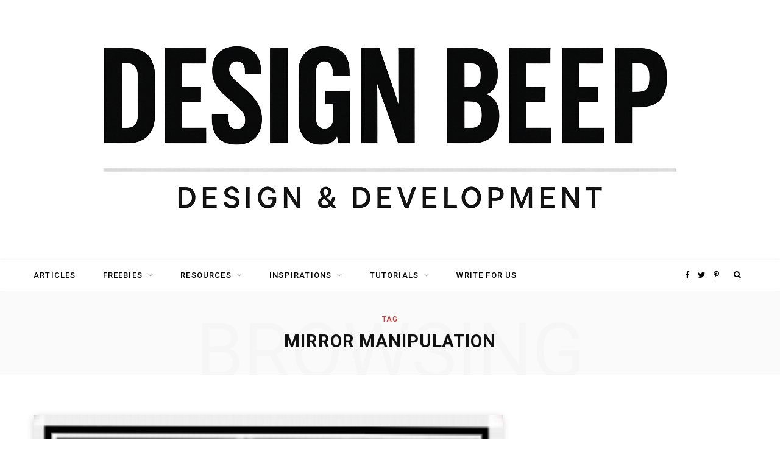

--- FILE ---
content_type: text/html; charset=utf-8
request_url: https://www.google.com/recaptcha/api2/aframe
body_size: 267
content:
<!DOCTYPE HTML><html><head><meta http-equiv="content-type" content="text/html; charset=UTF-8"></head><body><script nonce="TjmrNxcRnRVjDk3jrSH2Zg">/** Anti-fraud and anti-abuse applications only. See google.com/recaptcha */ try{var clients={'sodar':'https://pagead2.googlesyndication.com/pagead/sodar?'};window.addEventListener("message",function(a){try{if(a.source===window.parent){var b=JSON.parse(a.data);var c=clients[b['id']];if(c){var d=document.createElement('img');d.src=c+b['params']+'&rc='+(localStorage.getItem("rc::a")?sessionStorage.getItem("rc::b"):"");window.document.body.appendChild(d);sessionStorage.setItem("rc::e",parseInt(sessionStorage.getItem("rc::e")||0)+1);localStorage.setItem("rc::h",'1765162342232');}}}catch(b){}});window.parent.postMessage("_grecaptcha_ready", "*");}catch(b){}</script></body></html>